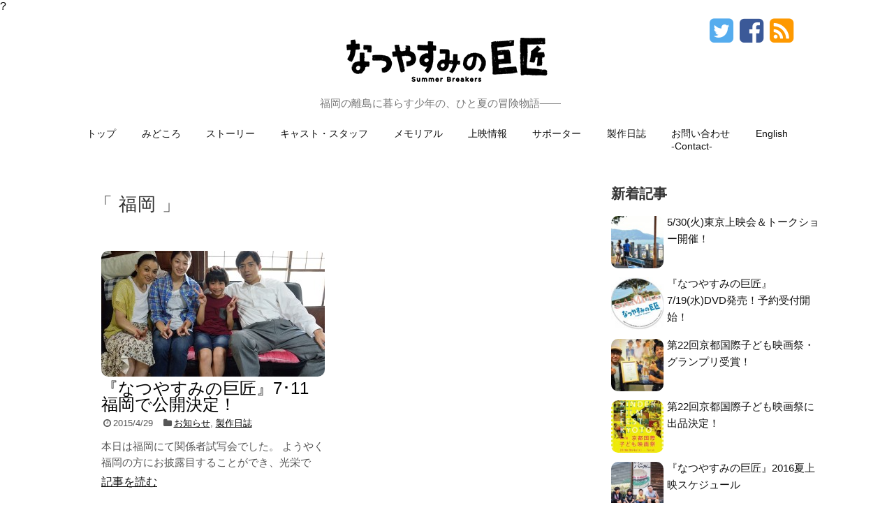

--- FILE ---
content_type: text/html; charset=UTF-8
request_url: http://nokoeiga.com/tag/%E7%A6%8F%E5%B2%A1/
body_size: 10037
content:
?<!DOCTYPE html>
<html lang="ja">
<head>
<meta charset="UTF-8">
<link rel="alternate" type="application/rss+xml" title="映画『なつやすみの巨匠』公式サイト RSS Feed" href="http://nokoeiga.com/feed/" />
<link rel="pingback" href="http://nokoeiga.com/xmlrpc.php" />
<meta name="robots" content="noindex,follow">
<link rel="stylesheet" href="http://nokoeiga.com/wp-content/themes/simplicity-child/style.css">
<link rel="stylesheet" href="http://nokoeiga.com/wp-content/themes/simplicity/webfonts/css/font-awesome.min.css">
<link rel="stylesheet" href="http://nokoeiga.com/wp-content/themes/simplicity/webfonts/icomoon/style.css">
<link rel="stylesheet" href="http://nokoeiga.com/wp-content/themes/simplicity/css/extension.css">
<link rel="stylesheet" href="http://nokoeiga.com/wp-content/themes/simplicity/css/responsive-pc.css">
<link rel="stylesheet" href="http://nokoeiga.com/wp-content/themes/simplicity/css/print.css" type="text/css" media="print" />
  <link rel="stylesheet" href="http://nokoeiga.com/wp-content/themes/simplicity/skins/whity/style.css">
  <link rel="stylesheet" href="http://nokoeiga.com/wp-content/themes/simplicity/css/thread-simple.css">
<!-- SlickNav用のスタイル -->
<link rel="stylesheet" href="http://nokoeiga.com/wp-content/themes/simplicity/css/slicknav.css">
  <link rel="stylesheet" href="http://nokoeiga.com/wp-content/themes/simplicity/responsive.css">
  <meta name="viewport" content="width=1280, maximum-scale=1, user-scalable=yes">

<title>福岡 &#8211; 映画『なつやすみの巨匠』公式サイト</title>
<meta name='robots' content='max-image-preview:large' />
<link rel='dns-prefetch' href='//www.google.com' />
<link rel='dns-prefetch' href='//s.w.org' />
<link rel="alternate" type="application/rss+xml" title="映画『なつやすみの巨匠』公式サイト &raquo; フィード" href="http://nokoeiga.com/feed/" />
<link rel="alternate" type="application/rss+xml" title="映画『なつやすみの巨匠』公式サイト &raquo; コメントフィード" href="http://nokoeiga.com/comments/feed/" />
<link rel="alternate" type="application/rss+xml" title="映画『なつやすみの巨匠』公式サイト &raquo; 福岡 タグのフィード" href="http://nokoeiga.com/tag/%e7%a6%8f%e5%b2%a1/feed/" />
		<script type="text/javascript">
			window._wpemojiSettings = {"baseUrl":"https:\/\/s.w.org\/images\/core\/emoji\/13.1.0\/72x72\/","ext":".png","svgUrl":"https:\/\/s.w.org\/images\/core\/emoji\/13.1.0\/svg\/","svgExt":".svg","source":{"concatemoji":"http:\/\/nokoeiga.com\/wp-includes\/js\/wp-emoji-release.min.js"}};
			!function(e,a,t){var n,r,o,i=a.createElement("canvas"),p=i.getContext&&i.getContext("2d");function s(e,t){var a=String.fromCharCode;p.clearRect(0,0,i.width,i.height),p.fillText(a.apply(this,e),0,0);e=i.toDataURL();return p.clearRect(0,0,i.width,i.height),p.fillText(a.apply(this,t),0,0),e===i.toDataURL()}function c(e){var t=a.createElement("script");t.src=e,t.defer=t.type="text/javascript",a.getElementsByTagName("head")[0].appendChild(t)}for(o=Array("flag","emoji"),t.supports={everything:!0,everythingExceptFlag:!0},r=0;r<o.length;r++)t.supports[o[r]]=function(e){if(!p||!p.fillText)return!1;switch(p.textBaseline="top",p.font="600 32px Arial",e){case"flag":return s([127987,65039,8205,9895,65039],[127987,65039,8203,9895,65039])?!1:!s([55356,56826,55356,56819],[55356,56826,8203,55356,56819])&&!s([55356,57332,56128,56423,56128,56418,56128,56421,56128,56430,56128,56423,56128,56447],[55356,57332,8203,56128,56423,8203,56128,56418,8203,56128,56421,8203,56128,56430,8203,56128,56423,8203,56128,56447]);case"emoji":return!s([10084,65039,8205,55357,56613],[10084,65039,8203,55357,56613])}return!1}(o[r]),t.supports.everything=t.supports.everything&&t.supports[o[r]],"flag"!==o[r]&&(t.supports.everythingExceptFlag=t.supports.everythingExceptFlag&&t.supports[o[r]]);t.supports.everythingExceptFlag=t.supports.everythingExceptFlag&&!t.supports.flag,t.DOMReady=!1,t.readyCallback=function(){t.DOMReady=!0},t.supports.everything||(n=function(){t.readyCallback()},a.addEventListener?(a.addEventListener("DOMContentLoaded",n,!1),e.addEventListener("load",n,!1)):(e.attachEvent("onload",n),a.attachEvent("onreadystatechange",function(){"complete"===a.readyState&&t.readyCallback()})),(n=t.source||{}).concatemoji?c(n.concatemoji):n.wpemoji&&n.twemoji&&(c(n.twemoji),c(n.wpemoji)))}(window,document,window._wpemojiSettings);
		</script>
		<style type="text/css">
img.wp-smiley,
img.emoji {
	display: inline !important;
	border: none !important;
	box-shadow: none !important;
	height: 1em !important;
	width: 1em !important;
	margin: 0 .07em !important;
	vertical-align: -0.1em !important;
	background: none !important;
	padding: 0 !important;
}
</style>
	<link rel='stylesheet' id='wp-block-library-css'  href='http://nokoeiga.com/wp-includes/css/dist/block-library/style.min.css' type='text/css' media='all' />
<link rel='stylesheet' id='contact-form-7-css'  href='http://nokoeiga.com/wp-content/plugins/contact-form-7/includes/css/styles.css' type='text/css' media='all' />
<link rel='stylesheet' id='wp-pagenavi-css'  href='http://nokoeiga.com/wp-content/plugins/wp-pagenavi/pagenavi-css.css' type='text/css' media='all' />
<link rel='stylesheet' id='fancybox-css'  href='http://nokoeiga.com/wp-content/plugins/easy-fancybox/css/jquery.fancybox.min.css' type='text/css' media='screen' />
<style id='fancybox-inline-css' type='text/css'>
#fancybox-overlay{background-attachment:fixed;background-image:url("http://nokoeiga.com/wp-content/plugins/easy-fancybox/images/light-mask.png");background-position:center;background-repeat:no-repeat;background-size:100% 100%}#fancybox-outer{background:#fff}#fancybox-content{background:#fff;border-color:#fff;color:inherit;}
</style>
<script type='text/javascript' src='http://nokoeiga.com/wp-includes/js/jquery/jquery.min.js' id='jquery-core-js'></script>
<script type='text/javascript' src='http://nokoeiga.com/wp-includes/js/jquery/jquery-migrate.min.js' id='jquery-migrate-js'></script>
<script type='text/javascript' src='http://nokoeiga.com/wp-content/plugins/anything-popup/anything-popup.js' id='anything-popup-js-js'></script>
<link rel="https://api.w.org/" href="http://nokoeiga.com/wp-json/" /><link rel="alternate" type="application/json" href="http://nokoeiga.com/wp-json/wp/v2/tags/51" /><link rel="EditURI" type="application/rsd+xml" title="RSD" href="http://nokoeiga.com/xmlrpc.php?rsd" />
<link rel="wlwmanifest" type="application/wlwmanifest+xml" href="http://nokoeiga.com/wp-includes/wlwmanifest.xml" /> 
<meta name="generator" content="WordPress 5.8.12" />
<style type="text/css">
a {
  color:#025abb;
}
a:hover,
#new-entries a:hover,
#popular-entries a:hover,
.wpp-list a:hover,
.entry-read a:hover,
.entry .post-meta a:hover,
.related-entry-read a:hover,
.entry a:hover,
.related-entry-title a:hover,
.navigation a:hover,
#footer-widget a:hover,
.article-list .entry-title a:hover {
  color:#13b5d6;
}
#navi ul li a:hover {
  background-color:#f4f4f4;
}
#page-top a {
  background-color:#025abb;
}
#footer {
  background-color:#ffffff;
}
#h-top {
  min-height:125px;
}
ul.snsp li.twitter-page a{
  color: #55acee !important;
}

ul.snsp li.facebook-page a{
  color: #3b5998 !important;
}

ul.snsp li.google-plus-page a{
  color: #dd4b39 !important;
}

ul.snsp li.instagram-page a{
  color: #3f729b !important;
}

ul.snsp li.hatebu-page a{
  color: #008fde !important;
}

ul.snsp li.pinterest-page a{
  color: #cc2127 !important;
}

ul.snsp li.youtube-page a{
  color: #e52d27 !important;
}

ul.snsp li.flickr-page a{
  color: #1d1d1b !important;
}

ul.snsp li.line-page a{
  color: #00c300 !important;
}

ul.snsp li.feedly-page a{
  color: #87bd33 !important;
}

ul.snsp li.rss-page a{
  color: #fe9900 !important;
}

ul.snsp li a:hover{
  opacity:0.7 !important;
}
#s {
  border-radius:25px;
}
.article {
  font-size:15px;
}
#main .entry{
  width:320px;
  height:420px;
  overflow:hidden;
  float:left;
  clear:none;
  margin:10px 10px 0 10px;
}

.entry-thumb {
  float: none;
  margin-right: 0;
  text-align:center;
  margin-bottom:0;
}

.entry-thumb img{
  margin-bottom:0;
}

.entry-card-content {
  margin-left: 0;
}

.entry h2{
  margin-top:0;
  padding-top: 5px;
  font-size:18px;
  overflow:hidden;
}

.entry-snippet{
  height:48px;
  overflow:hidden;
}


@media screen and (max-width:440px){
  #main .entry{
    height:auto;
  }
}
/*サムネイルをサークル状に*/
.entry-thumb img,
.related-entry-thumb img,
#new-entries ul li img,
#popular-entries ul li img,
#prev-next img,
#new-entries .new-entrys-large .new-entry img{
  border-radius:10px;
}
/*関連記事のサムネイルが4列表示*/
.related-entry-thumbnail {
  height: 230px;
  width: 170px;
}

.related-entry-thumbnail .related-entry-title a{
  font-size: 14px;
}

.related-entry-thumbnail img {
  width: 160px;
  height: auto;
}
#site-title a{
  display: block;
}
.entry-content{
  margin-left: 0;
}
</style>
<style type="text/css">.recentcomments a{display:inline !important;padding:0 !important;margin:0 !important;}</style></head>
  <body class="archive tag tag-51">
    <div id="container">

      <!-- header -->
      <div id="header" class="clearfix">
        <div id="header-in">

                    <div id="h-top">
            
<div class="align_center">
            <div class="margin_0_auto top-title-catchphrase">
              <!-- サイトのタイトル -->
<p id="site-title">
  <a href="http://nokoeiga.com/"><img src="http://nokoeiga.com/wp-content/uploads/2015/06/title_logo.png" alt="映画『なつやすみの巨匠』公式サイト" class="site-title-img" /></a></p>
<!-- サイトの概要 -->
<p id="site-description">
  福岡の離島に暮らす少年の、ひと夏の冒険物語――</p>
            </div>
</div>
            <div class="alignright top-sns-follows">
                            <!-- SNSページ -->
<div class="sns-pages">
<ul class="snsp">
<li class="twitter-page"><a href="//twitter.com/nokoeiga" target="_blank" title="Twitterをフォロー" rel="nofollow"><span class="fa fa-twitter-square"></span></a></li><li class="facebook-page"><a href="//www.facebook.com/nokoeiga" target="_blank" title="Facebookをフォロー" rel="nofollow"><span class="fa fa-facebook-square"></span></a></li><li class="rss-page"><a href="http://nokoeiga.com/feed/" target="_blank" title="RSSで更新情報をフォロー" rel="nofollow"><span class="fa fa-rss-square fa-2x"></span></a></li>  </ul>
</div>
                          </div>

          </div><!-- /#h-top -->
        </div><!-- /#header-in -->
      </div><!-- /#header -->

      <!-- Navigation -->
<nav>
<div id="navi">
  	<div id="navi-in">
    <div class="menu-grobalnavi-container"><ul id="menu-grobalnavi" class="menu"><li id="menu-item-2208" class="menu-item menu-item-type-post_type menu-item-object-page menu-item-home menu-item-2208"><a href="http://nokoeiga.com/">トップ</a></li>
<li id="menu-item-1699" class="menu-item menu-item-type-post_type menu-item-object-page menu-item-has-children menu-item-1699"><a href="http://nokoeiga.com/introduction/">みどころ</a>
<ul class="sub-menu">
	<li id="menu-item-1884" class="menu-item menu-item-type-custom menu-item-object-custom menu-item-1884"><a href="/introduction/">イントロダクション</a></li>
	<li id="menu-item-2652" class="menu-item menu-item-type-custom menu-item-object-custom menu-item-2652"><a href="/introduction/#intro_menu02/">舞台 ― 能古島</a></li>
	<li id="menu-item-1865" class="menu-item menu-item-type-post_type menu-item-object-page menu-item-1865"><a href="http://nokoeiga.com/messages/">企画者からのメッセージ</a></li>
</ul>
</li>
<li id="menu-item-1672" class="menu-item menu-item-type-post_type menu-item-object-page menu-item-1672"><a href="http://nokoeiga.com/story/">ストーリー</a></li>
<li id="menu-item-2209" class="menu-item menu-item-type-custom menu-item-object-custom menu-item-has-children menu-item-2209"><a href="/cast/">キャスト・スタッフ</a>
<ul class="sub-menu">
	<li id="menu-item-1671" class="menu-item menu-item-type-post_type menu-item-object-page menu-item-1671"><a href="http://nokoeiga.com/cast/">キャスト</a></li>
	<li id="menu-item-1850" class="menu-item menu-item-type-post_type menu-item-object-page menu-item-1850"><a href="http://nokoeiga.com/staff/">スタッフ</a></li>
</ul>
</li>
<li id="menu-item-2651" class="menu-item menu-item-type-post_type menu-item-object-page menu-item-2651"><a href="http://nokoeiga.com/memory/">メモリアル</a></li>
<li id="menu-item-1684" class="menu-item menu-item-type-post_type menu-item-object-page menu-item-has-children menu-item-1684"><a href="http://nokoeiga.com/theaters/">上映情報</a>
<ul class="sub-menu">
	<li id="menu-item-1869" class="menu-item menu-item-type-custom menu-item-object-custom menu-item-1869"><a href="/theaters/">劇場</a></li>
	<li id="menu-item-1871" class="menu-item menu-item-type-custom menu-item-object-custom menu-item-1871"><a href="/theaters/#theaters_menu03">グッズ</a></li>
</ul>
</li>
<li id="menu-item-1852" class="menu-item menu-item-type-post_type menu-item-object-page menu-item-has-children menu-item-1852"><a href="http://nokoeiga.com/support/">サポーター</a>
<ul class="sub-menu">
	<li id="menu-item-1867" class="menu-item menu-item-type-custom menu-item-object-custom menu-item-1867"><a href="/support/">協賛企業様</a></li>
	<li id="menu-item-1866" class="menu-item menu-item-type-custom menu-item-object-custom menu-item-1866"><a href="/support/#support_menu02">個人協賛者様</a></li>
	<li id="menu-item-2193" class="menu-item menu-item-type-post_type menu-item-object-page menu-item-2193"><a href="http://nokoeiga.com/link/">リンクバナー</a></li>
</ul>
</li>
<li id="menu-item-47" class="menu-item menu-item-type-taxonomy menu-item-object-category menu-item-47"><a href="http://nokoeiga.com/blog/dialy/">製作日誌</a></li>
<li id="menu-item-2202" class="menu-item menu-item-type-post_type menu-item-object-page menu-item-2202"><a href="http://nokoeiga.com/contact/">お問い合わせ<br>  -Contact-</a></li>
<li id="menu-item-2401" class="menu-item menu-item-type-post_type menu-item-object-page menu-item-2401"><a href="http://nokoeiga.com/summerbreakers/">English</a></li>
</ul></div>  </div><!-- /#navi-in -->
</div><!-- /#navi -->
</nav>
<!-- /Navigation -->
      <!-- 本体部分 -->
      <div id="body">
        <div id="body-in">

          
          <!-- main -->
          <div id="main">



  <h1 id="archive-title"><q>
        福岡      </q>  </h1>






<div id="list">
<!-- 記事一覧 -->
<div id="post-1712" class="entry entry-large-thumbnail post-1712 post type-post status-publish format-standard has-post-thumbnail category-info category-dialy tag-49 tag-50 tag-51">
  <div class="entry-thumb">
                  <a href="http://nokoeiga.com/201504291712/" class="entry-image entry-image-link" title="『なつやすみの巨匠』7･11福岡で公開決定！"><img width="320" height="180" src="http://nokoeiga.com/wp-content/uploads/2015/04/0429minase1-320x180.jpg" class="entry-thumnail wp-post-image" alt="『なつやすみの巨匠』7･11福岡で公開決定！" loading="lazy" /></a>
            </div><!-- /.entry-thumb -->
  <div class="entry-card-content">

    <h2><a href="http://nokoeiga.com/201504291712/" class="entry-title entry-title-link" title="『なつやすみの巨匠』7･11福岡で公開決定！">『なつやすみの巨匠』7･11福岡で公開決定！</a></h2>
    <p class="post-meta">
            <span class="post-date"><span class="fa fa-clock-o fa-fw"></span><span class="published">2015/4/29</span></span>
      
            <span class="category"><span class="fa fa-folder fa-fw"></span><a href="http://nokoeiga.com/blog/dialy/info/" rel="category tag">お知らせ</a>, <a href="http://nokoeiga.com/blog/dialy/" rel="category tag">製作日誌</a></span>
      
      
    </p><!-- /.post-meta -->
    <p class="entry-snippet">

本日は福岡にて関係者試写会でした。

ようやく福岡の方にお披露目することができ、光栄です。
おかげさまで大好評！
上映後、「...</p>

    <p class="entry-read"><a href="http://nokoeiga.com/201504291712/" class="entry-read-link">記事を読む</a></p>
    
  </div><!-- /.entry-card-content -->
</div>  <div class="clear"></div>
</div><!-- /#list -->



<!--ページャー-->
<div class="pager">
  </div><!-- /.pager -->

          </div><!-- /#main -->
        <!-- sidebar -->
<aside>
<div id="sidebar">
    
  <div id="sidebar-widget">
  <!-- ウイジェット -->
                          <div id="new-entries" class="widget widget_new_popular">
          <h4>新着記事</h4>
          <ul class="new-entrys">
<li class="new-entry">
  <div class="new-entry-thumb">
      <a href="http://nokoeiga.com/201705142743/" class="new-entry-image" title="5/30(火)東京上映会＆トークショー開催！"><img width="100" height="100" src="http://nokoeiga.com/wp-content/uploads/2015/04/nka_0535r-100x100.jpg" class="attachment-thumb100 size-thumb100 wp-post-image" alt="5/30(火)東京上映会＆トークショー開催！" loading="lazy" srcset="http://nokoeiga.com/wp-content/uploads/2015/04/nka_0535r-100x100.jpg 100w, http://nokoeiga.com/wp-content/uploads/2015/04/nka_0535r-150x150.jpg 150w" sizes="(max-width: 100px) 100vw, 100px" /></a>
    </div><!-- /.new-entry-thumb -->

  <div class="new-entry-content">
    <a href="http://nokoeiga.com/201705142743/" class="new-entry-title" title="5/30(火)東京上映会＆トークショー開催！">5/30(火)東京上映会＆トークショー開催！</a>
  </div><!-- /.new-entry-content -->

</li><!-- /.new-entry -->
<li class="new-entry">
  <div class="new-entry-thumb">
      <a href="http://nokoeiga.com/201705102718/" class="new-entry-image" title="『なつやすみの巨匠』7/19(水)DVD発売！予約受付開始！"><img width="100" height="100" src="http://nokoeiga.com/wp-content/uploads/2017/05/Label_Sample05-100x100.jpg" class="attachment-thumb100 size-thumb100 wp-post-image" alt="『なつやすみの巨匠』7/19(水)DVD発売！予約受付開始！" loading="lazy" srcset="http://nokoeiga.com/wp-content/uploads/2017/05/Label_Sample05-100x100.jpg 100w, http://nokoeiga.com/wp-content/uploads/2017/05/Label_Sample05-150x150.jpg 150w" sizes="(max-width: 100px) 100vw, 100px" /></a>
    </div><!-- /.new-entry-thumb -->

  <div class="new-entry-content">
    <a href="http://nokoeiga.com/201705102718/" class="new-entry-title" title="『なつやすみの巨匠』7/19(水)DVD発売！予約受付開始！">『なつやすみの巨匠』7/19(水)DVD発売！予約受付開始！</a>
  </div><!-- /.new-entry-content -->

</li><!-- /.new-entry -->
<li class="new-entry">
  <div class="new-entry-thumb">
      <a href="http://nokoeiga.com/201608092557/" class="new-entry-image" title="第22回京都国際子ども映画祭・グランプリ受賞！"><img width="100" height="100" src="http://nokoeiga.com/wp-content/uploads/2016/08/kffk6-100x100.jpg" class="attachment-thumb100 size-thumb100 wp-post-image" alt="第22回京都国際子ども映画祭・グランプリ受賞！" loading="lazy" srcset="http://nokoeiga.com/wp-content/uploads/2016/08/kffk6-100x100.jpg 100w, http://nokoeiga.com/wp-content/uploads/2016/08/kffk6-150x150.jpg 150w" sizes="(max-width: 100px) 100vw, 100px" /></a>
    </div><!-- /.new-entry-thumb -->

  <div class="new-entry-content">
    <a href="http://nokoeiga.com/201608092557/" class="new-entry-title" title="第22回京都国際子ども映画祭・グランプリ受賞！">第22回京都国際子ども映画祭・グランプリ受賞！</a>
  </div><!-- /.new-entry-content -->

</li><!-- /.new-entry -->
<li class="new-entry">
  <div class="new-entry-thumb">
      <a href="http://nokoeiga.com/201608052533/" class="new-entry-image" title="第22回京都国際子ども映画祭に出品決定！"><img width="100" height="100" src="http://nokoeiga.com/wp-content/uploads/2016/08/2016top1-100x100.jpg" class="attachment-thumb100 size-thumb100 wp-post-image" alt="第22回京都国際子ども映画祭に出品決定！" loading="lazy" srcset="http://nokoeiga.com/wp-content/uploads/2016/08/2016top1-100x100.jpg 100w, http://nokoeiga.com/wp-content/uploads/2016/08/2016top1-150x150.jpg 150w" sizes="(max-width: 100px) 100vw, 100px" /></a>
    </div><!-- /.new-entry-thumb -->

  <div class="new-entry-content">
    <a href="http://nokoeiga.com/201608052533/" class="new-entry-title" title="第22回京都国際子ども映画祭に出品決定！">第22回京都国際子ども映画祭に出品決定！</a>
  </div><!-- /.new-entry-content -->

</li><!-- /.new-entry -->
<li class="new-entry">
  <div class="new-entry-thumb">
      <a href="http://nokoeiga.com/201607172523/" class="new-entry-image" title="『なつやすみの巨匠』2016夏上映スケジュール"><img width="100" height="100" src="http://nokoeiga.com/wp-content/uploads/2016/07/DSC01911_edited-1-100x100.jpg" class="attachment-thumb100 size-thumb100 wp-post-image" alt="『なつやすみの巨匠』2016夏上映スケジュール" loading="lazy" srcset="http://nokoeiga.com/wp-content/uploads/2016/07/DSC01911_edited-1-100x100.jpg 100w, http://nokoeiga.com/wp-content/uploads/2016/07/DSC01911_edited-1-150x150.jpg 150w" sizes="(max-width: 100px) 100vw, 100px" /></a>
    </div><!-- /.new-entry-thumb -->

  <div class="new-entry-content">
    <a href="http://nokoeiga.com/201607172523/" class="new-entry-title" title="『なつやすみの巨匠』2016夏上映スケジュール">『なつやすみの巨匠』2016夏上映スケジュール</a>
  </div><!-- /.new-entry-content -->

</li><!-- /.new-entry -->
</ul>
<div class="clear"></div>        </div><!-- /#new-entries -->
              <div id="categories-5" class="widget widget_categories"><h4 class="widgettitle">カテゴリー</h4>
			<ul>
					<li class="cat-item cat-item-2"><a href="http://nokoeiga.com/blog/dialy/info/">お知らせ</a> (26)
</li>
	<li class="cat-item cat-item-3"><a href="http://nokoeiga.com/blog/dialy/audition/">オーディション</a> (4)
</li>
	<li class="cat-item cat-item-13"><a href="http://nokoeiga.com/blog/dialy/workshop/">ワークショップ</a> (9)
</li>
	<li class="cat-item cat-item-35"><a href="http://nokoeiga.com/blog/dialy/cm/">イメージソング『あの場所へ』</a> (10)
</li>
	<li class="cat-item cat-item-4"><a href="http://nokoeiga.com/blog/dialy/status/">進捗</a> (1)
</li>
	<li class="cat-item cat-item-44"><a href="http://nokoeiga.com/blog/dialy/%e6%92%ae%e5%bd%b1%e3%83%ac%e3%83%9d%e3%83%bc%e3%83%88/">撮影レポート</a> (4)
</li>
	<li class="cat-item cat-item-1"><a href="http://nokoeiga.com/blog/dialy/">製作日誌</a> (58)
</li>
			</ul>

			</div><div id="archives-6" class="widget widget_archive"><h4 class="widgettitle">アーカイブ</h4>
			<ul>
					<li><a href='http://nokoeiga.com/2017/05/'>2017年5月</a>&nbsp;(2)</li>
	<li><a href='http://nokoeiga.com/2016/08/'>2016年8月</a>&nbsp;(2)</li>
	<li><a href='http://nokoeiga.com/2016/07/'>2016年7月</a>&nbsp;(1)</li>
	<li><a href='http://nokoeiga.com/2015/11/'>2015年11月</a>&nbsp;(1)</li>
	<li><a href='http://nokoeiga.com/2015/10/'>2015年10月</a>&nbsp;(1)</li>
	<li><a href='http://nokoeiga.com/2015/09/'>2015年9月</a>&nbsp;(1)</li>
	<li><a href='http://nokoeiga.com/2015/08/'>2015年8月</a>&nbsp;(3)</li>
	<li><a href='http://nokoeiga.com/2015/07/'>2015年7月</a>&nbsp;(5)</li>
	<li><a href='http://nokoeiga.com/2015/06/'>2015年6月</a>&nbsp;(2)</li>
	<li><a href='http://nokoeiga.com/2015/04/'>2015年4月</a>&nbsp;(1)</li>
	<li><a href='http://nokoeiga.com/2015/03/'>2015年3月</a>&nbsp;(2)</li>
	<li><a href='http://nokoeiga.com/2014/10/'>2014年10月</a>&nbsp;(2)</li>
	<li><a href='http://nokoeiga.com/2014/09/'>2014年9月</a>&nbsp;(8)</li>
	<li><a href='http://nokoeiga.com/2014/08/'>2014年8月</a>&nbsp;(9)</li>
	<li><a href='http://nokoeiga.com/2014/07/'>2014年7月</a>&nbsp;(7)</li>
	<li><a href='http://nokoeiga.com/2014/06/'>2014年6月</a>&nbsp;(7)</li>
	<li><a href='http://nokoeiga.com/2014/05/'>2014年5月</a>&nbsp;(5)</li>
	<li><a href='http://nokoeiga.com/2014/04/'>2014年4月</a>&nbsp;(1)</li>
	<li><a href='http://nokoeiga.com/2014/03/'>2014年3月</a>&nbsp;(1)</li>
	<li><a href='http://nokoeiga.com/2014/02/'>2014年2月</a>&nbsp;(6)</li>
	<li><a href='http://nokoeiga.com/2014/01/'>2014年1月</a>&nbsp;(1)</li>
			</ul>

			</div><div id="recent-comments-2" class="widget widget_recent_comments"><h4 class="widgettitle">最近のコメント</h4><ul id="recentcomments"><li class="recentcomments"><a href="http://nokoeiga.com/201510092447/#comment-2315">『なつやすみの巨匠』いよいよ東京進出！</a> に <span class="comment-author-link">匿名</span> より</li><li class="recentcomments"><a href="http://nokoeiga.com/201510092447/#comment-2313">『なつやすみの巨匠』いよいよ東京進出！</a> に <span class="comment-author-link">匿名</span> より</li><li class="recentcomments"><a href="http://nokoeiga.com/201510092447/#comment-2312">『なつやすみの巨匠』いよいよ東京進出！</a> に <span class="comment-author-link">匿名</span> より</li><li class="recentcomments"><a href="http://nokoeiga.com/201503311350/#comment-2237">『なつやすみの巨匠』初号試写</a> に <span class="comment-author-link">匿名</span> より</li><li class="recentcomments"><a href="http://nokoeiga.com/201503311350/#comment-2233">『なつやすみの巨匠』初号試写</a> に <span class="comment-author-link">匿名</span> より</li></ul></div><div id="widget_sp_image-2" class="widget widget_sp_image"><a href="https://www.youtube.com/channel/UCs7acFFbAG9LTOQkCQLgXTQ" target="_blank" class="widget_sp_image-image-link"><img width="304" height="68" alt="YouTube公式チャンネル" class="attachment-full alignleft" style="max-width: 100%;" src="http://nokoeiga.com/wp-content/uploads/2015/06/movie_bannner.png" /></a></div><div id="widget_sp_image-5" class="widget widget_sp_image"><a href="http://peijafilm.hatenablog.com/" target="_blank" class="widget_sp_image-image-link"><img width="300" height="67" alt="監督ナカジマのふくおか移住日記" class="attachment-medium alignleft" style="max-width: 100%;" srcset="http://nokoeiga.com/wp-content/uploads/2015/04/blog_nakajima-300x67.jpg 300w, http://nokoeiga.com/wp-content/uploads/2015/04/blog_nakajima-150x34.jpg 150w, http://nokoeiga.com/wp-content/uploads/2015/04/blog_nakajima.jpg 304w" sizes="(max-width: 300px) 100vw, 300px" src="http://nokoeiga.com/wp-content/uploads/2015/04/blog_nakajima-300x67.jpg" /></a></div><div id="widget_sp_image-6" class="widget widget_sp_image"><a href="http://www.q-kikiten.com/" target="_blank" class="widget_sp_image-image-link"><img width="300" height="100" alt="九州放送機器展2015" class="attachment-medium alignleft" style="max-width: 100%;" srcset="http://nokoeiga.com/wp-content/uploads/2015/05/qbee2015bnr-large.jpg 300w, http://nokoeiga.com/wp-content/uploads/2015/05/qbee2015bnr-large-150x50.jpg 150w" sizes="(max-width: 300px) 100vw, 300px" src="http://nokoeiga.com/wp-content/uploads/2015/05/qbee2015bnr-large-300x100.jpg" /></a></div><div id="widget_sp_image-3" class="widget widget_sp_image"><a href="https://note.mu/nokonoko" target="_blank" class="widget_sp_image-image-link"><img width="300" height="67" alt="応援団ブログ" class="attachment-medium alignleft" style="max-width: 100%;" srcset="http://nokoeiga.com/wp-content/uploads/2015/03/6c97c0c13c761f692ad149c4bc769a69-300x67.jpg 300w, http://nokoeiga.com/wp-content/uploads/2015/03/6c97c0c13c761f692ad149c4bc769a69-150x34.jpg 150w, http://nokoeiga.com/wp-content/uploads/2015/03/6c97c0c13c761f692ad149c4bc769a69.jpg 304w" sizes="(max-width: 300px) 100vw, 300px" src="http://nokoeiga.com/wp-content/uploads/2015/03/6c97c0c13c761f692ad149c4bc769a69-300x67.jpg" /></a></div>  </div>

  
</div></aside><!-- /#sidebar -->
        </div><!-- /#body-in -->
      </div><!-- /#body -->

      <!-- footer -->
      <div id="footer">
        <div id="footer-in">

        <div id="footer-widget">
           <div class="footer-left">
                                 </div>
           <div class="footer-center">
                                 </div>
           <div class="footer-right">
                                 </div>
        </div>
        <div class="clear"></div>
          <div id="copyright" class="wrapper">

Copyright&copy; 映画『なつやすみの巨匠』製作委員会 All Rights Reserved.
            <!-- Copyright&copy;  <a href="http://nokoeiga.com">映画『なつやすみの巨匠』公式サイト</a> All Rights Reserved. -->

                      </div>
      </div><!-- /#footer-in -->
      </div><!-- /#footer -->
      <div id="page-top">
      <a id="move-page-top"><span class="fa fa-chevron-circle-up fa-2x"></span></a>
  
</div>
          </div><!-- /#container -->
        

    <!-- SlickNav用のスタイル -->
<!-- <link rel="stylesheet" href="http://nokoeiga.com/wp-content/themes/simplicity/css/slicknav.css"> -->
<!-- SlickNavのスクリプトファイル -->
<script src="http://nokoeiga.com/wp-content/themes/simplicity/js/jquery.slicknav.min.js"></script>
<script>
//グローバルナビのCSSセレクタを指定する
jQuery(function(){
  jQuery('.menu > ul, ul.menu').slicknav({
    label: 'MENU',
    allowParentLinks: true,
  });
});
</script>
    <div id="fb-root"></div>
<script>(function(d, s, id) {
  var js, fjs = d.getElementsByTagName(s)[0];
  if (d.getElementById(id)) return;
  js = d.createElement(s); js.id = id;
  js.src = "//connect.facebook.net/ja_JP/sdk.js#xfbml=1&version=v2.3&appId=569002053185714";
  fjs.parentNode.insertBefore(js, fjs);
}(document, 'script', 'facebook-jssdk'));</script>
    
    <script type='text/javascript' id='simplicity_js-js-extra'>
/* <![CDATA[ */
var lazyload_config = {"threshold":"800"};
/* ]]> */
</script>
<script type='text/javascript' src='http://nokoeiga.com/wp-content/themes/simplicity/javascript.js' id='simplicity_js-js'></script>
<script type='text/javascript' src='http://nokoeiga.com/wp-content/themes/simplicity-child/javascript.js' id='simplicity_child_js-js'></script>
<script type='text/javascript' src='http://nokoeiga.com/wp-content/themes/simplicity/js/jquery.lazyload.min.js' id='jquery-lazyload-js'></script>
<script type='text/javascript' src='http://nokoeiga.com/wp-includes/js/dist/vendor/regenerator-runtime.min.js' id='regenerator-runtime-js'></script>
<script type='text/javascript' src='http://nokoeiga.com/wp-includes/js/dist/vendor/wp-polyfill.min.js' id='wp-polyfill-js'></script>
<script type='text/javascript' id='contact-form-7-js-extra'>
/* <![CDATA[ */
var wpcf7 = {"api":{"root":"http:\/\/nokoeiga.com\/wp-json\/","namespace":"contact-form-7\/v1"}};
/* ]]> */
</script>
<script type='text/javascript' src='http://nokoeiga.com/wp-content/plugins/contact-form-7/includes/js/index.js' id='contact-form-7-js'></script>
<script type='text/javascript' id='google-invisible-recaptcha-js-before'>
var renderInvisibleReCaptcha = function() {

    for (var i = 0; i < document.forms.length; ++i) {
        var form = document.forms[i];
        var holder = form.querySelector('.inv-recaptcha-holder');

        if (null === holder) continue;
		holder.innerHTML = '';

         (function(frm){
			var cf7SubmitElm = frm.querySelector('.wpcf7-submit');
            var holderId = grecaptcha.render(holder,{
                'sitekey': '6LehsNwUAAAAAP7FsoJX6W6wnjn-oI3dZWEuOLml', 'size': 'invisible', 'badge' : 'inline',
                'callback' : function (recaptchaToken) {
					if((null !== cf7SubmitElm) && (typeof jQuery != 'undefined')){jQuery(frm).submit();grecaptcha.reset(holderId);return;}
					 HTMLFormElement.prototype.submit.call(frm);
                },
                'expired-callback' : function(){grecaptcha.reset(holderId);}
            });

			if(null !== cf7SubmitElm && (typeof jQuery != 'undefined') ){
				jQuery(cf7SubmitElm).off('click').on('click', function(clickEvt){
					clickEvt.preventDefault();
					grecaptcha.execute(holderId);
				});
			}
			else
			{
				frm.onsubmit = function (evt){evt.preventDefault();grecaptcha.execute(holderId);};
			}


        })(form);
    }
};
</script>
<script type='text/javascript' async defer src='https://www.google.com/recaptcha/api.js?onload=renderInvisibleReCaptcha&#038;render=explicit&#038;hl=ja' id='google-invisible-recaptcha-js'></script>
<script type='text/javascript' src='http://nokoeiga.com/wp-content/plugins/easy-fancybox/js/jquery.fancybox.min.js' id='jquery-fancybox-js'></script>
<script type='text/javascript' id='jquery-fancybox-js-after'>
var fb_timeout, fb_opts={'overlayShow':true,'hideOnOverlayClick':true,'showCloseButton':true,'margin':20,'centerOnScroll':true,'enableEscapeButton':true,'autoScale':true };
if(typeof easy_fancybox_handler==='undefined'){
var easy_fancybox_handler=function(){
jQuery('.nofancybox,a.wp-block-file__button,a.pin-it-button,a[href*="pinterest.com/pin/create"],a[href*="facebook.com/share"],a[href*="twitter.com/share"]').addClass('nolightbox');
/* IMG */
var fb_IMG_select='a[href*=".jpg"]:not(.nolightbox,li.nolightbox>a),area[href*=".jpg"]:not(.nolightbox),a[href*=".jpeg"]:not(.nolightbox,li.nolightbox>a),area[href*=".jpeg"]:not(.nolightbox),a[href*=".png.gif"]:not(.nolightbox,li.nolightbox>a),area[href*=".png.gif"]:not(.nolightbox)';
jQuery(fb_IMG_select).addClass('fancybox image');
var fb_IMG_sections=jQuery('.gallery,.wp-block-gallery,.tiled-gallery,.wp-block-jetpack-tiled-gallery');
fb_IMG_sections.each(function(){jQuery(this).find(fb_IMG_select).attr('rel','gallery-'+fb_IMG_sections.index(this));});
jQuery('a.fancybox,area.fancybox,li.fancybox a').each(function(){jQuery(this).fancybox(jQuery.extend({},fb_opts,{'transitionIn':'elastic','easingIn':'easeOutBack','transitionOut':'elastic','easingOut':'easeInBack','opacity':false,'hideOnContentClick':false,'titleShow':false,'titlePosition':'over','titleFromAlt':true,'showNavArrows':true,'enableKeyboardNav':true,'cyclic':false}))});};
jQuery('a.fancybox-close').on('click',function(e){e.preventDefault();jQuery.fancybox.close()});
};
var easy_fancybox_auto=function(){setTimeout(function(){jQuery('#fancybox-auto').trigger('click')},1000);};
jQuery(easy_fancybox_handler);jQuery(document).on('post-load',easy_fancybox_handler);
jQuery(easy_fancybox_auto);
</script>
<script type='text/javascript' src='http://nokoeiga.com/wp-content/plugins/easy-fancybox/js/jquery.easing.min.js' id='jquery-easing-js'></script>
<script type='text/javascript' src='http://nokoeiga.com/wp-content/plugins/easy-fancybox/js/jquery.mousewheel.min.js' id='jquery-mousewheel-js'></script>
<script type='text/javascript' src='http://nokoeiga.com/wp-includes/js/wp-embed.min.js' id='wp-embed-js'></script>
  </body>
</html>

--- FILE ---
content_type: text/css
request_url: http://nokoeiga.com/wp-content/themes/simplicity-child/style.css
body_size: 3436
content:
@charset "UTF-8";
@import url("../simplicity/style.css");

/*
Theme Name: Simplicity child
Template:   simplicity
Version:    20150917
*/
/*----------------------------------------------------
	add-style
----------------------------------------------------*/
.margin_0_auto {
	margin: 0 auto;
}
.align_center {
	text-align: center;
}
.float_left {
	float: left;
}
.clearfix:after {
  visibility: hidden;
  display: block;
  font-size: 0;
  content: " ";
  clear: both;
  height: 0;
}
.clearboth { clear: both; }

.mt05 {
	margin-top: 5px !important;
}
.mt10 {
	margin-top: 10px !important;
}
.mt15 {
	margin-top: 15px !important;
}
.mt20 {
	margin-top: 20px !important;
}
.mb05 {
	margin-bottom: 5px !important;
}
.mb10 {
	margin-bottom: 10px !important;
}
.mb20 {
	margin-bottom: 20px !important;
}
/*フォント*/
.color_blue {
	color: #025abb;
}
.fontsize_14 {
	font-size: 14px;
}
.fontsize_16 {
	font-size: 16x;
}
.fontsize_17 {
	font-size: 17x;
}
.fontsize_18 {
	font-size: 18px;
}

/*画像*/
img a, a:hover {
  opacity: 0.8;
  filter: alpha(opacity=80);
  -ms-filter: "alpha(opacity=80)";
}

.attachment-full {
	height: auto;
}
/*youtube センタリング*/
.video-container {
	margin: 0 auto;
	text-align: center;
}
.video iframe {
	display: block;
	margin: 0 auto;
}

/*リンク　サイト内*/
.link_style:after {
  content: "\f0a9";
  font-family: FontAwesome;
  margin-left: 3px;
  font-size: 16px;
}

/*----------------------------------------------------
ヘッダ
----------------------------------------------------*/
#header #site-title {
	padding-top: 20px;
}

.homehead {
	height: 40px;
}
/*
.homehead .homenav {
	margin-top: 15px;
}
*/
.home #h-top {
	height: 140px; /*Gナビ位置用*/
}


/*----------------------------------------------------
SNSシェア
----------------------------------------------------*/
ul.snsp li{
	display:inline;
  margin-right:10px;
}

/*----------------------------------------------------
Gナビ
----------------------------------------------------*/
#navi ul li a{
  font-size:14px;
  display: block;
  padding: .3em 1.3em .3em 1.3em;
  color:#111;
  text-decoration:none;
  z-index:99;
}
#navi ul li a:hover{
  color:#000;
}

/*トップ　ナビ位置調整*/
body.home #navi {
	padding-top: 10px;
}
/*----------------------------------------------------
フロントページ
----------------------------------------------------*/
/*投稿記事とのボトム調整*/
body.home #main .page{
  margin-bottom: 0;
}

/*写真・クレジット*/

@media only screen and (min-width: 850px) {
.top_mainphoto_area {
	margin: 0;
	padding: 0;
	text-align: center;
}
.top_credit_area {
	float: left;
	height: 112px;
	padding-left:40px;
}
.top_linkbanner_area {
	float: right;
	height: 112px;
	margin-top: 16px;
	margin-right: 37px;
}
.top_castcredit_area {
	clear: both;
	width: 100%;
	margin: 0 auto;
	text-align: center;
}
.top_mainphoto_mobile_area {
	display: none;
}
}
@media only screen and (max-width: 1110px) {
.top_mainphoto_area {
	margin: 0;
	padding: 0;
	text-align: center;
}
.top_credit_area {
	clear: both;
	float: none;
	height: 112px;
	padding: 0;
	margin: 0 auto;
	text-align: center;
}
.top_linkbanner_area {
	clear: both;
	float: none;
	height: 112px;
	margin-top: 10px;
	margin-right: auto;
	margin-left: auto;
}
.top_castcredit_area {
	clear: both;
	width: 100%;
	margin: 0 auto;
	text-align: center;
}
.top_mainphoto_mobile_area {
	display: none;
}
}
@media only screen and (max-width: 480px) {
.top_mainphoto_area {
	display: none;
}
.top_credit_area {
	display: none;
}
.top_castcredit_area {
	display: none;
}
.top_mainphoto_mobile_area {
	display: block;
	width: 100%;
	margin: 0 auto;
	padding: 0;
	text-align: center;
}
.top_mainphoto_mobile_area:after {
  visibility: hidden;
  display: block;
  font-size: 0;
  content: " ";
  clear: both;
  height: 0;
}
.top_slide_mobile_area {
	margin: 0;
	padding: 0;
}
.top_slide_mobile_area:after {
  visibility: hidden;
  display: block;
  font-size: 0;
  content: " ";
  clear: both;
  height: 0;
}
.top_linkbanner_mobile_area {
	clear: both;
	width: 95%;
	margin: 10px auto 0;
	text-align: center;
}
}

/*新着リスト*/
#top_news_area_box {
	clear: both;
	padding: 5px 0 20px;
	overflow: visible;
}
#top_news_area_box:after {
	visibility: hidden;
	display: block;
	font-size: 0;
	content: " ";
	clear: both;
	height: 0;
}

ul#top_news_area {
	margin: 0;
	padding: 0;
	width: 100%;
}
#top_news_area li {
	padding: 10px 0;
	border-bottom: solid 1px #ddd;
	list-style: none;
	overflow: hidden;
	font-size: 14px;
}
#top_news_area li:first-child {
	border-top:  solid 1px #ddd;
}
.top_news_date {
	float: left;
	width: 7.5em;
}
@media only screen and (max-width: 480px) {
.top_news_date {
	width: 100%;
}
.top_news_text {
	clear: both;
}
}

/*twitter・バナーエリア*/
#top_bottom_area_box {
	clear: both;
	padding: 20px 0 20px;
	width: 100%;
}
#top_bottom_area_box:after {
	visibility: hidden;
	display: block;
	font-size: 0;
	content: " ";
	clear: both;
	height: 0;
}
/*twitter*/
@media only screen and (min-width: 1110px) {
#top_twitter_area {
	width: 340px;
	float: right;
	text-align: center;
}
}
@media only screen and (max-width: 1109px) {
#top_twitter_area {
	width: 560px;
	float: none;
	margin: 20px auto 0;
	text-align: center;
}
}
@media only screen and (max-width: 559px) {
#top_twitter_area {
	width: 100%;
	text-align: center;
}
}
/*予告編*/
@media only screen and (min-width: 1110px) {
#top_video_area {
	float:left;
	text-align: center;
	width: 600px;
}
#top_videosp_area {
	display: none;
}
}
@media only screen and (max-width: 1109px) {
#top_video_area {
	float:none;
	margin: 0 auto;
	text-align: center;
	width: 100%;
}
#top_videosp_area {
	display: none;
}
}
@media only screen and (max-width: 559px) {
#top_video_area {
	display: none;
}
#top_videosp_area {
	display: block;
	width: 100%;
	text-align: center;
}
}

/*バナーエリア*/

.top_banner_area {
	clear: both;
	padding: 15px;
	margin: 0;
	width: 100%;
	/*float: left;*/
}
.top_banner_area img {
	padding: 3px;
}

.top_banner_area:after {
	visibility: hidden;
	display: block;
	font-size: 0;
	content: " ";
	clear: both;
	height: 0;
}
/*
@media only screen and (max-width: 960px) {
.top_banner_area {
	clear: both;
	padding: 0;
	margin: 0;
	width: 100%;
	float: none;
}
}
@media only screen and (max-width: 480px) {
.top_banner_area {
	padding: 0;
	margin: 0 auto;
	width: 100%;
	text-align: center;
}
.top_banner_area img {
	padding: 5px 0;
	width: 100%;
	height: auto;
}
}
*/


/*SNS*/
body.home .sns-buttons-pc {
	clear: both;
}

/*----------------------------------------------------
main
----------------------------------------------------*/
#main {
  float: left;
  -webkit-box-sizing: border-box;
  -moz-box-sizing: border-box;
  box-sizing: border-box;
  width: 740px;
  padding: 20px 29px;
  border:1px solid #ddd;
  background-color:#fff;
  border-radius: 4px;
  margin-bottom: 0;
}

.home #main {/*フロントページ*/
  float: left;
  -webkit-box-sizing: border-box;
  -moz-box-sizing: border-box;
  box-sizing: border-box;
  width: 100%;
  padding: 0 29px;
  border:0;
  background-color:#fff;
  border-radius: 4px;
  margin-bottom: 0;
}

.page_img_area {
	width: 100%;
	height: auto;
}

.page #main {/*固定ページ*/
	margin: 0 auto;
  -webkit-box-sizing: border-box;
  -moz-box-sizing: border-box;
  box-sizing: border-box;
  width: 100%;
  padding: 0 29px;
  border:0;
  background-color:#fff;
  border-radius: 4px;
  margin-bottom: 0;
}
/*----------------------------------------------------
フッター
----------------------------------------------------*/

#copyright{
	padding: 20px 0　40px;
	font-size: 70%;
	text-align:center;
	color:#000;
}

#copyright a{
	text-decoration:none;
	color:#000;
}

/*----------------------------------------------------
hタグ
----------------------------------------------------*/
#archive-title{
	padding-bottom:20px;
	font-size:26px;
	font-weight: normal;
	letter-spacing: 1px;
}
.article h1 {
	margin-top:30px;
	margin-bottom:20px;
	font-size: 30px;
	line-height:117%;
	letter-spacing: 1px;
	font-weight: normal;

}

.page h1.entry-title{
	text-align: center;
}

.entry h2{
  margin-bottom:5px;
  margin-top: 0;
}

.entry h2 a{
  color:#000;
  font-size:24px;
  text-decoration:none;
  font-weight: normal;
}
/*----------------------------------------------------
一覧表示
----------------------------------------------------*/
.post-meta{
  margin-bottom: 0.5em;
  text-align:right;
  background-color:#F7F7F7;
  color:#555;
  font-size:13px;
}
.entry-snippet{
	padding-top: 5px;
  margin:0 0 5px 0;
  line-height:155%;
  color:#555;
   font-size:15px;
}
/*----------------------------------------------------
投稿記事下
----------------------------------------------------*/
/*タグテキスト*/
.footer-post-meta {
	font-size: 13px;
}
/*----------------------------------------------------
サイドバー
----------------------------------------------------*/
.widget ul li {
  font-size:15px;
}

/*----------------------------------------------------
みどころ・ストーリー
----------------------------------------------------*/
.photo_list_story {
	clear: both;
	width: 100%
	margin: 0 auto;
	letter-spacing: -.40em;
}
@media only screen and (min-width: 960px) {
.photo_list_story div {
	display: inline-block;
	margin: 0;
	padding: 0;
	line-height: 0;
	width: 25%;
	letter-spacing: normal;
}
.photo_list_story div img {
	width: 100%;
	height: auto;
}
}
@media only screen and (max-width: 960px) {
.photo_list_story div {
	display: inline-block;
	margin: 0;
	padding: 0;
	line-height: 0;
	width: 50%;
	letter-spacing: normal;
}
.photo_list_story div img {
	width: 100%;
	height: auto;
}
}
@media only screen and (max-width: 600px) {
.photo_list_story div {
	clear: both;
	line-height: 0;
	margin: 0 auto;
	padding: 0;
	display: block;
	width: 100%;
}
.photo_list_story div img {
	width: 100%;
	height: auto;
}
}
/*----------------------------------------------------
キャスト
----------------------------------------------------*/
.cast_area {
	clear: both;
	width: 100%;
}
.cast_name {
	margin: 30px auto 20px;
	text-align: center;
	font-size: 18px;
}
.cast_txt {
	text-align: left;
	font-size: 14px;
}
.cast_area img {
	width: 100%;
    border-radius: 15px;
    -webkit-border-radius: 15px;
    -moz-border-radius: 15px;
}
@media only screen and (min-width: 740px) {
.cast_area {
	clear: both;
	width: 100%;
	padding-bottom: 30px;
	border-bottom: 1px dashed #025abb;
	overflow: hidden;
}
.cast_box_left {
	width: 45%;
	float: left;
}
.cast_box_right {
	width: 45%;
	float:right;
}
}
@media only screen and (max-width: 739px) {
.cast_box_left {
	width: 100%;
	padding-bottom: 30px;
	border-bottom: 1px dashed #025abb;
}
.cast_box_right {
	width: 100%;
	padding-bottom: 30px;
	border-bottom: 1px dashed #025abb;
}
}
/*----------------------------------------------------
スタッフ
----------------------------------------------------*/
.staff_area {
	clear: both;
	width: 100%;
}
.staff_name {
	margin: 30px auto 20px;
	text-align: center;
	font-size: 18px;
}
.staff_img {
	text-align: center;
}
.staff_img img {
    border-radius: 15px;
    -webkit-border-radius: 15px;
    -moz-border-radius: 15px;
}
.staff_txt {
	text-align: left;
	font-size: 14px;
}
.staff_txt img {
	vertical-align: middle;
}
dl.staff_list dt {
	font-weight: normal;
}
dl.staff_list dd {
	indent: none;
	margin-left: 1em;
	color: #555;
}
@media only screen and (min-width: 740px) {
.staff_area {
	clear: both;
	width: 100%;
	padding-bottom: 30px;
	border-bottom: 1px dashed #025abb;
	overflow: hidden;
}
.staff_box {
	width: 30%;
	float: left;
}
.staff_box_margin {
	width: 30%;
	float: left;
	margin-left: 5%;
}
dl.staff_list {
	font-size: 12px;
}
}
@media only screen and (max-width: 739px) {
.staff_area {
	border-bottom: none;
}
.staff_box, .staff_box_margin {
	width: 100%;
	margin-left: 0;
	padding-bottom: 30px;
	border-bottom: 1px dashed #025abb;
}
dl.staff_list {
	font-size: 14px;
}
}

/*----------------------------------------------------
上映情報
----------------------------------------------------*/
@media only screen and (min-width: 481px) {
.table_theater {
	width: 80%
}
}
@media only screen and (max-width: 480px) {
.table_theater {
	width: 100%
}
}
.table_theater {
	margin: 0 auto;
}
.table_theater th {
	padding: 10px;
	text-align: center;
	background-color: #025abb;
	color: #fff;
	font-weight: normal;
}
.table_theater td {
	padding: 10px;
	text-align: center;
}
/*----------------------------------------------------
サポート
----------------------------------------------------*/
.list_support_banner li {
	float: left;
	padding: 10px 30px 10px 0;
	list-style: none;
}

.list_support_member li {
	float: left;
	margin-bottom: 10px;
	margin-right: 40px;
	list-style: none;
}

/*----------------------------------------------------
お問い合わせ
----------------------------------------------------*/
@media only screen and (min-width: 481px) {
#form_area {
	margin: 0 auto;
	width: 80%
}
}
@media only screen and (max-width: 481px) {
#form_area {
	width: 100%
}
}

.color_att {
	color: #025abb;
}
/*----------------------------------------------------
リンクバナー
----------------------------------------------------*/
.link_text_area {
	margin-bottom: 40px;
}
@media only screen and (min-width: 481px) {
.link_text_area {
	text-align: center;
}
}
@media only screen and (max-width: 480px) {
.link_text_area {
	text-align: left;
}
}
.site_banner_area {
	clear: both;
	margin: 0 auto 0;
	list-style: none;
}
.site_banner_area li {
	float: left;
	margin-right: 20px;
	margin-bottom: 20px;
	display: inline-block;
}
.site_banner_area li div {
	margin: 0;
	padding: 0:
	font-size: 14px;
}